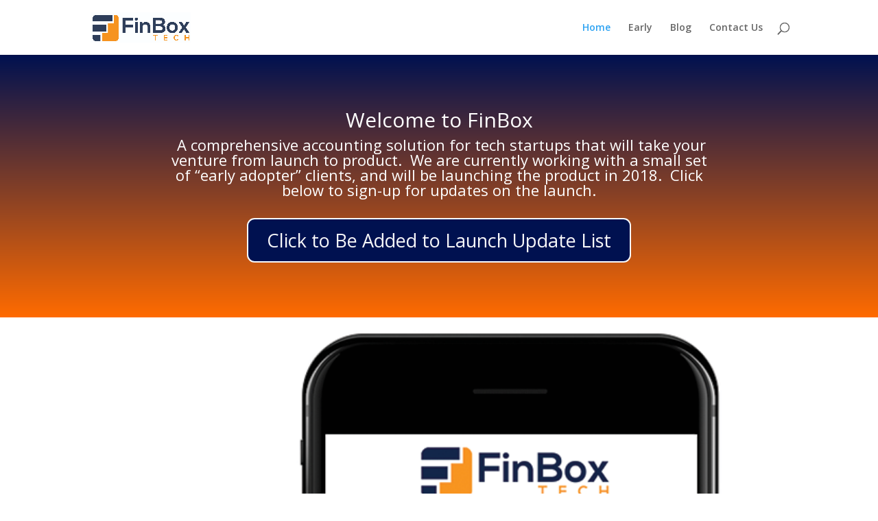

--- FILE ---
content_type: text/html; charset=UTF-8
request_url: https://www.finboxtech.com/
body_size: 6957
content:
<!DOCTYPE html>
<html lang="en-US">
<head>
	<meta charset="UTF-8" />
<meta http-equiv="X-UA-Compatible" content="IE=edge">
	<link rel="pingback" href="https://www.finboxtech.com/xmlrpc.php" />

	<script type="text/javascript">
		document.documentElement.className = 'js';
	</script>

	<script>var et_site_url='https://www.finboxtech.com';var et_post_id='38';function et_core_page_resource_fallback(a,b){"undefined"===typeof b&&(b=a.sheet.cssRules&&0===a.sheet.cssRules.length);b&&(a.onerror=null,a.onload=null,a.href?a.href=et_site_url+"/?et_core_page_resource="+a.id+et_post_id:a.src&&(a.src=et_site_url+"/?et_core_page_resource="+a.id+et_post_id))}
</script><title>FixBoxTech | The Future of Accounting Today</title>
<link rel='dns-prefetch' href='//fonts.googleapis.com' />
<link rel='dns-prefetch' href='//s.w.org' />
<link rel="alternate" type="application/rss+xml" title="FixBoxTech &raquo; Feed" href="https://www.finboxtech.com/feed/" />
<link rel="alternate" type="application/rss+xml" title="FixBoxTech &raquo; Comments Feed" href="https://www.finboxtech.com/comments/feed/" />
		<script type="text/javascript">
			window._wpemojiSettings = {"baseUrl":"https:\/\/s.w.org\/images\/core\/emoji\/11\/72x72\/","ext":".png","svgUrl":"https:\/\/s.w.org\/images\/core\/emoji\/11\/svg\/","svgExt":".svg","source":{"concatemoji":"https:\/\/www.finboxtech.com\/wp-includes\/js\/wp-emoji-release.min.js?ver=4.9.28"}};
			!function(e,a,t){var n,r,o,i=a.createElement("canvas"),p=i.getContext&&i.getContext("2d");function s(e,t){var a=String.fromCharCode;p.clearRect(0,0,i.width,i.height),p.fillText(a.apply(this,e),0,0);e=i.toDataURL();return p.clearRect(0,0,i.width,i.height),p.fillText(a.apply(this,t),0,0),e===i.toDataURL()}function c(e){var t=a.createElement("script");t.src=e,t.defer=t.type="text/javascript",a.getElementsByTagName("head")[0].appendChild(t)}for(o=Array("flag","emoji"),t.supports={everything:!0,everythingExceptFlag:!0},r=0;r<o.length;r++)t.supports[o[r]]=function(e){if(!p||!p.fillText)return!1;switch(p.textBaseline="top",p.font="600 32px Arial",e){case"flag":return s([55356,56826,55356,56819],[55356,56826,8203,55356,56819])?!1:!s([55356,57332,56128,56423,56128,56418,56128,56421,56128,56430,56128,56423,56128,56447],[55356,57332,8203,56128,56423,8203,56128,56418,8203,56128,56421,8203,56128,56430,8203,56128,56423,8203,56128,56447]);case"emoji":return!s([55358,56760,9792,65039],[55358,56760,8203,9792,65039])}return!1}(o[r]),t.supports.everything=t.supports.everything&&t.supports[o[r]],"flag"!==o[r]&&(t.supports.everythingExceptFlag=t.supports.everythingExceptFlag&&t.supports[o[r]]);t.supports.everythingExceptFlag=t.supports.everythingExceptFlag&&!t.supports.flag,t.DOMReady=!1,t.readyCallback=function(){t.DOMReady=!0},t.supports.everything||(n=function(){t.readyCallback()},a.addEventListener?(a.addEventListener("DOMContentLoaded",n,!1),e.addEventListener("load",n,!1)):(e.attachEvent("onload",n),a.attachEvent("onreadystatechange",function(){"complete"===a.readyState&&t.readyCallback()})),(n=t.source||{}).concatemoji?c(n.concatemoji):n.wpemoji&&n.twemoji&&(c(n.twemoji),c(n.wpemoji)))}(window,document,window._wpemojiSettings);
		</script>
		<meta content="Divi v.3.9" name="generator"/><style type="text/css">
img.wp-smiley,
img.emoji {
	display: inline !important;
	border: none !important;
	box-shadow: none !important;
	height: 1em !important;
	width: 1em !important;
	margin: 0 .07em !important;
	vertical-align: -0.1em !important;
	background: none !important;
	padding: 0 !important;
}
</style>
<link rel='stylesheet' id='et_monarch-css-css'  href='https://www.finboxtech.com/wp-content/plugins/monarch/css/style.css?ver=1.4.2' type='text/css' media='all' />
<link rel='stylesheet' id='et-gf-open-sans-css'  href='https://fonts.googleapis.com/css?family=Open+Sans:400,700' type='text/css' media='all' />
<link rel='stylesheet' id='divi-fonts-css'  href='https://fonts.googleapis.com/css?family=Open+Sans:300italic,400italic,600italic,700italic,800italic,400,300,600,700,800&#038;subset=latin,latin-ext' type='text/css' media='all' />
<link rel='stylesheet' id='divi-style-css'  href='https://www.finboxtech.com/wp-content/themes/Divi/style.css?ver=3.9' type='text/css' media='all' />
<link rel='stylesheet' id='dashicons-css'  href='https://www.finboxtech.com/wp-includes/css/dashicons.min.css?ver=4.9.28' type='text/css' media='all' />
<script type='text/javascript' src='https://www.finboxtech.com/wp-includes/js/jquery/jquery.js?ver=1.12.4'></script>
<script type='text/javascript' src='https://www.finboxtech.com/wp-includes/js/jquery/jquery-migrate.min.js?ver=1.4.1'></script>
<link rel='https://api.w.org/' href='https://www.finboxtech.com/wp-json/' />
<link rel="EditURI" type="application/rsd+xml" title="RSD" href="https://www.finboxtech.com/xmlrpc.php?rsd" />
<link rel="wlwmanifest" type="application/wlwmanifest+xml" href="https://www.finboxtech.com/wp-includes/wlwmanifest.xml" /> 
<meta name="generator" content="WordPress 4.9.28" />
<link rel="canonical" href="https://www.finboxtech.com/" />
<link rel='shortlink' href='https://www.finboxtech.com/' />
<link rel="alternate" type="application/json+oembed" href="https://www.finboxtech.com/wp-json/oembed/1.0/embed?url=https%3A%2F%2Fwww.finboxtech.com%2F" />
<link rel="alternate" type="text/xml+oembed" href="https://www.finboxtech.com/wp-json/oembed/1.0/embed?url=https%3A%2F%2Fwww.finboxtech.com%2F&#038;format=xml" />
<style type="text/css" id="et-social-custom-css">
				
			</style><meta name="viewport" content="width=device-width, initial-scale=1.0, maximum-scale=1.0, user-scalable=0" /><link rel="stylesheet" id="et-core-unified-cached-inline-styles" href="https://www.finboxtech.com/wp-content/cache/et/38/et-core-unified-17690960703283.min.css" onerror="et_core_page_resource_fallback(this, true)" onload="et_core_page_resource_fallback(this)" /></head>
<body class="home page-template-default page page-id-38 et_bloom et_monarch et_pb_button_helper_class et_fixed_nav et_show_nav et_cover_background et_pb_gutter osx et_pb_gutters3 et_primary_nav_dropdown_animation_fade et_secondary_nav_dropdown_animation_fade et_pb_footer_columns4 et_header_style_left et_pb_pagebuilder_layout et_right_sidebar et_divi_theme et_minified_js et_minified_css">
	<div id="page-container">

	
	
			<header id="main-header" data-height-onload="66">
			<div class="container clearfix et_menu_container">
							<div class="logo_container">
					<span class="logo_helper"></span>
					<a href="https://www.finboxtech.com/">
						<img src="https://www.finboxtech.com/wp-content/uploads/2017/08/Fin-Box-Tech-logo-Final-01.jpg" alt="FixBoxTech" id="logo" data-height-percentage="54" />
					</a>
				</div>
							<div id="et-top-navigation" data-height="66" data-fixed-height="40">
											<nav id="top-menu-nav">
						<ul id="top-menu" class="nav"><li id="menu-item-78" class="menu-item menu-item-type-post_type menu-item-object-page menu-item-home current-menu-item page_item page-item-38 current_page_item menu-item-78"><a href="https://www.finboxtech.com/">Home</a></li>
<li id="menu-item-216" class="menu-item menu-item-type-post_type menu-item-object-page menu-item-216"><a href="https://www.finboxtech.com/early/">Early</a></li>
<li id="menu-item-77" class="menu-item menu-item-type-post_type menu-item-object-page menu-item-77"><a href="https://www.finboxtech.com/blog/">Blog</a></li>
<li id="menu-item-100" class="menu-item menu-item-type-post_type menu-item-object-page menu-item-100"><a href="https://www.finboxtech.com/contact-us/">Contact Us</a></li>
</ul>						</nav>
					
					
					
										<div id="et_top_search">
						<span id="et_search_icon"></span>
					</div>
					
					<div id="et_mobile_nav_menu">
				<div class="mobile_nav closed">
					<span class="select_page">Select Page</span>
					<span class="mobile_menu_bar mobile_menu_bar_toggle"></span>
				</div>
			</div>				</div> <!-- #et-top-navigation -->
			</div> <!-- .container -->
			<div class="et_search_outer">
				<div class="container et_search_form_container">
					<form role="search" method="get" class="et-search-form" action="https://www.finboxtech.com/">
					<input type="search" class="et-search-field" placeholder="Search &hellip;" value="" name="s" title="Search for:" />					</form>
					<span class="et_close_search_field"></span>
				</div>
			</div>
		</header> <!-- #main-header -->
			<div id="et-main-area">
	
<div id="main-content">


			
				<article id="post-38" class="post-38 page type-page status-publish hentry">

				
					<div class="entry-content">
					<div class="et_pb_section et_pb_section_0 et_pb_fullwidth_section et_section_regular">
				
				
				
				
					<section class="et_pb_module et_pb_fullwidth_header et_pb_fullwidth_header_0 et_pb_bg_layout_dark et_pb_text_align_center">
				
				
				<div class="et_pb_fullwidth_header_container center">
					<div class="header-content-container center">
					<div class="header-content">
						
						<h1 class="et_pb_module_header">Welcome to FinBox</h1>
						
						<div class="et_pb_header_content_wrapper"><h3>&nbsp;A comprehensive accounting solution for tech startups that will take your venture from launch to product.&nbsp; We are currently working with a small set of &#8220;early adopter&#8221; clients, and will be launching the product in 2018.&nbsp; Click below to sign-up for updates on the launch.</h3>
</p></div>
						<a class="et_pb_button et_pb_more_button et_pb_button_one" href="https://www.finboxtech.com/launch-update-list">Click to Be Added to Launch Update List</a>
					</div>
				</div>
					
				</div>
				<div class="et_pb_fullwidth_header_overlay"></div>
				<div class="et_pb_fullwidth_header_scroll"></div>
			</section><div class="et_pb_module et_pb_fullwidth_image et_pb_fullwidth_image_0 et_animated et-waypoint">
				
				
				<img src="https://www.finboxtech.com/wp-content/uploads/2017/10/Screen-Shot-2017-10-26-at-3.01.06-PM.png" alt="" />
			
			</div>
				
				
			</div> <!-- .et_pb_section --><div class="et_pb_section et_pb_section_1 et_section_regular">
				
				
				
				
					<div class="et_pb_row et_pb_row_0">
				<div class="et_pb_column et_pb_column_4_4 et_pb_column_0    et_pb_css_mix_blend_mode_passthrough et-last-child">
				
				
				<div class="et_pb_module et_pb_text et_pb_text_0 et_pb_bg_layout_light  et_pb_text_align_center">
				
				
				<div class="et_pb_text_inner">
					<h1>Core Features</h1>
				</div>
			</div> <!-- .et_pb_text -->
			</div> <!-- .et_pb_column -->
				
				
			</div> <!-- .et_pb_row --><div class="et_pb_row et_pb_row_1">
				<div class="et_pb_column et_pb_column_1_3 et_pb_column_1    et_pb_css_mix_blend_mode_passthrough">
				
				
				<div class="et_pb_module et_pb_blurb et_pb_blurb_0 et_pb_bg_layout_light  et_pb_text_align_center  et_pb_blurb_position_top">
				
				
				<div class="et_pb_blurb_content">
					<div class="et_pb_main_blurb_image"><a href="#"><span class="et_pb_image_wrap"><img src="https://elegantthemesimages.com/images/premade/builder-blurbs-builder.jpg" alt="" class="et-waypoint et_pb_animation_bottom" /></span></a></div>
					<div class="et_pb_blurb_container">
						<h4 class="et_pb_module_header"><a href="#">Comprehensive Accounting</a></h4>
						<div class="et_pb_blurb_description">
							<p class="p1" style="text-align: left;">When we say comprehensive, we mean it. We pick up where Quickbooks and Xero drop off.  We complete the following tasks for you:</p>
<ul class="ul1">
<li class="li1" style="text-align: left;">Simplified chart of accounts optimized for tech startups</li>
<li class="li1" style="text-align: left;">Automated transaction posting to your chart of accounts using  double-entry accounting</li>
<li class="li1" style="text-align: left;">Monthly bank account reconciliation</li>
</ul>
						</div><!-- .et_pb_blurb_description -->
					</div>
				</div> <!-- .et_pb_blurb_content -->
			</div> <!-- .et_pb_blurb -->
			</div> <!-- .et_pb_column --><div class="et_pb_column et_pb_column_1_3 et_pb_column_2    et_pb_css_mix_blend_mode_passthrough">
				
				
				<div class="et_pb_module et_pb_blurb et_pb_blurb_1 et_pb_bg_layout_light  et_pb_text_align_center  et_pb_blurb_position_top">
				
				
				<div class="et_pb_blurb_content">
					<div class="et_pb_main_blurb_image"><a href="#"><span class="et_pb_image_wrap"><img src="https://elegantthemesimages.com/images/premade/builder-blurbs-layouts.jpg" alt="" class="et-waypoint et_pb_animation_bottom" /></span></a></div>
					<div class="et_pb_blurb_container">
						<h4 class="et_pb_module_header"><a href="#">AuditReady™ </a></h4>
						<div class="et_pb_blurb_description">
							<p style="text-align: left;">AuditReady™ means that approvals, documentation and proper accounting are captured and stored at the earliest possible time.  The details of every transaction can easily be retrieved and analyzed.  AuditReady™ Accounting means that your company will be ready for your Angel Investor or Venture Capital investment from the start.</p>
						</div><!-- .et_pb_blurb_description -->
					</div>
				</div> <!-- .et_pb_blurb_content -->
			</div> <!-- .et_pb_blurb -->
			</div> <!-- .et_pb_column --><div class="et_pb_column et_pb_column_1_3 et_pb_column_3    et_pb_css_mix_blend_mode_passthrough et-last-child">
				
				
				<div class="et_pb_module et_pb_blurb et_pb_blurb_2 et_pb_bg_layout_light  et_pb_text_align_center  et_pb_blurb_position_top">
				
				
				<div class="et_pb_blurb_content">
					<div class="et_pb_main_blurb_image"><a href="#"><span class="et_pb_image_wrap"><img src="https://elegantthemesimages.com/images/premade/builder-blurbs-export.jpg" alt="" class="et-waypoint et_pb_animation_bottom" /></span></a></div>
					<div class="et_pb_blurb_container">
						<h4 class="et_pb_module_header"><a href="#">Reporting for Start-Up and Development Stage Companies</a></h4>
						<div class="et_pb_blurb_description">
							<p class="p1" style="text-align: left;">Our GAAP-compliant reports don’t just provide you with a balance sheet and income statement, we provide you with a comprehensive report that shows aged payables, aged receivables, key trend, burn rate and other key metrics that are tailored to the development stage of your tech business.</p>
						</div><!-- .et_pb_blurb_description -->
					</div>
				</div> <!-- .et_pb_blurb_content -->
			</div> <!-- .et_pb_blurb -->
			</div> <!-- .et_pb_column -->
				
				
			</div> <!-- .et_pb_row --><div class="et_pb_row et_pb_row_2">
				<div class="et_pb_column et_pb_column_1_3 et_pb_column_4    et_pb_css_mix_blend_mode_passthrough">
				
				
				<div class="et_pb_module et_pb_blurb et_pb_blurb_3 et_pb_bg_layout_light  et_pb_text_align_center  et_pb_blurb_position_top">
				
				
				<div class="et_pb_blurb_content">
					<div class="et_pb_main_blurb_image"><a href="#"><span class="et_pb_image_wrap"><img src="https://elegantthemesimages.com/images/premade/builder-blurbs-modules.jpg" alt="" class="et-waypoint et_pb_animation_bottom" /></span></a></div>
					<div class="et_pb_blurb_container">
						<h4 class="et_pb_module_header"><a href="#">State and Local Tax Filings Included</a></h4>
						<div class="et_pb_blurb_description">
							<p class="" style="text-align: left;">Our service inclues state and local sales tax or gross receipts tax filings in order to make the transition from development to revenue stage as seamless and trouble free as possible.</p>
						</div><!-- .et_pb_blurb_description -->
					</div>
				</div> <!-- .et_pb_blurb_content -->
			</div> <!-- .et_pb_blurb -->
			</div> <!-- .et_pb_column --><div class="et_pb_column et_pb_column_1_3 et_pb_column_5    et_pb_css_mix_blend_mode_passthrough">
				
				
				<div class="et_pb_module et_pb_blurb et_pb_blurb_4 et_pb_bg_layout_light  et_pb_text_align_center  et_pb_blurb_position_top">
				
				
				<div class="et_pb_blurb_content">
					<div class="et_pb_main_blurb_image"><a href="#"><span class="et_pb_image_wrap"><img src="https://elegantthemesimages.com/images/premade/builder-blurbs-mobile.jpg" alt="" class="et-waypoint et_pb_animation_bottom" /></span></a></div>
					<div class="et_pb_blurb_container">
						<h4 class="et_pb_module_header"><a href="#">An Accountant is a Phone Call Away</a></h4>
						<div class="et_pb_blurb_description">
							<p class="p1">Each company is assigned an accountant to answer any questions.  We also hold regularly scheduled telephone conferences with the company founders to discuss the monthly financial reports and proactively address accounting and financial issues.</p>
						</div><!-- .et_pb_blurb_description -->
					</div>
				</div> <!-- .et_pb_blurb_content -->
			</div> <!-- .et_pb_blurb -->
			</div> <!-- .et_pb_column --><div class="et_pb_column et_pb_column_1_3 et_pb_column_6    et_pb_css_mix_blend_mode_passthrough et-last-child">
				
				
				<div class="et_pb_module et_pb_blurb et_pb_blurb_5 et_pb_bg_layout_light  et_pb_text_align_center  et_pb_blurb_position_top">
				
				
				<div class="et_pb_blurb_content">
					<div class="et_pb_main_blurb_image"><a href="#"><span class="et_pb_image_wrap"><img src="https://elegantthemesimages.com/images/premade/builder-blurbs-commerce.jpg" alt="" class="et-waypoint et_pb_animation_bottom" /></span></a></div>
					<div class="et_pb_blurb_container">
						<h4 class="et_pb_module_header"><a href="#">Save Time, Money and Hassels</a></h4>
						<div class="et_pb_blurb_description">
							<p style="text-align: left;">The time and attention of the key players in start-up companies are the most valuable asset.  By ensuring that your accounting is correct and up-to-date frees your time to devlop value for your customers and investors.</p>
						</div><!-- .et_pb_blurb_description -->
					</div>
				</div> <!-- .et_pb_blurb_content -->
			</div> <!-- .et_pb_blurb -->
			</div> <!-- .et_pb_column -->
				
				
			</div> <!-- .et_pb_row -->
				
				
			</div> <!-- .et_pb_section --><div class="et_pb_section et_pb_section_2 et_section_regular et_section_transparent">
				
				
				
				
					<div class="et_pb_row et_pb_row_3">
				<div class="et_pb_column et_pb_column_4_4 et_pb_column_7    et_pb_css_mix_blend_mode_passthrough et-last-child">
				
				
				<div class="et_pb_module et_pb_divider et_pb_divider_0 et_pb_divider_position_ et_pb_space"><div class="et_pb_divider_internal"></div></div><div class="et_pb_module et_pb_text et_pb_text_1 et_pb_bg_layout_light  et_pb_text_align_left">
				
				
				<div class="et_pb_text_inner">
					<h2 style="text-align: center;">Pricing</h2>
				</div>
			</div> <!-- .et_pb_text --><div class="et_pb_module et_pb_pricing_tables_0 et_pb_pricing clearfix et_pb_pricing_3 et_pb_no_featured_in_first_row">
				
				
				<div class="et_pb_pricing_table_wrap">
					<div class="et_pb_pricing_table et_pb_pricing_table_0">
				
				
				<div class="et_pb_pricing_heading">
					<h2 class="et_pb_pricing_title">Start-Up and Bootstrap Companies</h2>
					
				</div> <!-- .et_pb_pricing_heading -->
				<div class="et_pb_pricing_content_top">
					<span class="et_pb_et_price"><span class="et_pb_sum">Get Started for Free*</span></span>
				</div> <!-- .et_pb_pricing_content_top -->
				<div class="et_pb_pricing_content">
					<ul class="et_pb_pricing">
						<li><span>Get started for free.*</span></li><li><span><p class="">Great accounting from the beginning that sets you up for later succeess</span></li>
					</ul>
				</div> <!-- .et_pb_pricing_content -->
				
			</div><div class="et_pb_pricing_table et_pb_pricing_table_1">
				
				
				<div class="et_pb_pricing_heading">
					<h2 class="et_pb_pricing_title">Companies with Angel Investment</h2>
					
				</div> <!-- .et_pb_pricing_heading -->
				<div class="et_pb_pricing_content_top">
					<span class="et_pb_et_price"><span class="et_pb_sum">$500/month</span></span>
				</div> <!-- .et_pb_pricing_content_top -->
				<div class="et_pb_pricing_content">
					<ul class="et_pb_pricing">
						<li><span><p class=""><span style="font-size: 14px;">The package when you have employees, revenue and outside investors</span></span></li><li><span><p class="">When you are making big strides developing your business</span></li><li><span><p class="">Additional charges for payroll and specialized accounting services may apply</span></li><li><span><span style="font-size: 14px;">Onboarding fees may apply</span></span></li>
					</ul>
				</div> <!-- .et_pb_pricing_content -->
				
			</div><div class="et_pb_pricing_table et_pb_pricing_table_2">
				
				
				<div class="et_pb_pricing_heading">
					<h2 class="et_pb_pricing_title">Companies with Venture Invesment</h2>
					
				</div> <!-- .et_pb_pricing_heading -->
				<div class="et_pb_pricing_content_top">
					<span class="et_pb_et_price"><span class="et_pb_sum">$1,500/month</span></span>
				</div> <!-- .et_pb_pricing_content_top -->
				<div class="et_pb_pricing_content">
					<ul class="et_pb_pricing">
						<li><span>Additional services that meet the needs of companies with venture capital investors</span></li><li><span><p class="">Now you will really be glad you started on the right platform</span></li><li><span><p class="">Additional charges&nbsp; for payroll and specialized services may apply</span></li><li><span><p class="">Onboarding and conversion fees may apply</span></li>
					</ul>
				</div> <!-- .et_pb_pricing_content -->
				
			</div>
				</div>
			</div><div class="et_pb_module et_pb_text et_pb_text_2 et_pb_bg_layout_light  et_pb_text_align_left">
				
				
				<div class="et_pb_text_inner">
					<p></p>
<p class="p1">*Get up to three months free with and then pay rates from $100 to $300 per month.</p>
				</div>
			</div> <!-- .et_pb_text -->
			</div> <!-- .et_pb_column -->
				
				
			</div> <!-- .et_pb_row -->
				
				
			</div> <!-- .et_pb_section --><div class="et_pb_section et_pb_section_3 et_section_regular">
				
				
				
				
					<div class="et_pb_row et_pb_row_4">
				<div class="et_pb_column et_pb_column_4_4 et_pb_column_8    et_pb_css_mix_blend_mode_passthrough et-last-child">
				
				
				<div class="et_pb_module et_pb_text et_pb_text_3 et_pb_bg_layout_light  et_pb_text_align_left">
				
				
				<div class="et_pb_text_inner">
					<h2 style="text-align: center;">Founders and Management Team</h2>
				</div>
			</div> <!-- .et_pb_text -->
			</div> <!-- .et_pb_column -->
				
				
			</div> <!-- .et_pb_row -->
				
				
			</div> <!-- .et_pb_section --><div class="et_pb_section et_pb_section_4 et_section_regular">
				
				
				
				
					<div class="et_pb_row et_pb_row_5">
				<div class="et_pb_column et_pb_column_1_3 et_pb_column_9    et_pb_css_mix_blend_mode_passthrough">
				
				
				<div class="et_pb_module et_pb_team_member et_pb_team_member_0 et_pb_bg_layout_light clearfix ">
				
				
				<div class="et_pb_team_member_image et-waypoint et_pb_animation_off">
					<img src="https://www.finboxtech.com/wp-content/uploads/2017/07/ChuckCall.jpg" alt="Chuck Call" />
				</div>
				<div class="et_pb_team_member_description">
					<h4 class="et_pb_module_header">Chuck Call</h4>
					<p class="et_pb_member_position">Board Member</p>
					
					
				</div> <!-- .et_pb_team_member_description -->
			</div> <!-- .et_pb_team_member -->
			</div> <!-- .et_pb_column --><div class="et_pb_column et_pb_column_1_3 et_pb_column_10    et_pb_css_mix_blend_mode_passthrough">
				
				
				<div class="et_pb_module et_pb_team_member et_pb_team_member_1 et_pb_bg_layout_light clearfix ">
				
				
				<div class="et_pb_team_member_image et-waypoint et_pb_animation_off">
					<img src="https://www.finboxtech.com/wp-content/uploads/2017/07/WallyDrangmeister.jpg" alt="Wally Drangmeister" />
				</div>
				<div class="et_pb_team_member_description">
					<h4 class="et_pb_module_header">Wally Drangmeister</h4>
					<p class="et_pb_member_position">President and CEO</p>
					
					
				</div> <!-- .et_pb_team_member_description -->
			</div> <!-- .et_pb_team_member -->
			</div> <!-- .et_pb_column --><div class="et_pb_column et_pb_column_1_3 et_pb_column_11    et_pb_css_mix_blend_mode_passthrough et-last-child">
				
				
				<div class="et_pb_module et_pb_team_member et_pb_team_member_2 et_pb_bg_layout_light clearfix ">
				
				
				<div class="et_pb_team_member_image et-waypoint et_pb_animation_off">
					<img src="https://www.finboxtech.com/wp-content/uploads/2017/08/Karen.jpg" alt="Karen Gardner Stock" />
				</div>
				<div class="et_pb_team_member_description">
					<h4 class="et_pb_module_header">Karen Gardner Stock</h4>
					<p class="et_pb_member_position">Chief Technology Officer</p>
					
					
				</div> <!-- .et_pb_team_member_description -->
			</div> <!-- .et_pb_team_member -->
			</div> <!-- .et_pb_column -->
				
				
			</div> <!-- .et_pb_row -->
				
				
			</div> <!-- .et_pb_section --><span class="et_bloom_bottom_trigger"></span>					</div> <!-- .entry-content -->

				
				</article> <!-- .et_pb_post -->

			

</div> <!-- #main-content -->


			<footer id="main-footer">
				

		
				<div id="footer-bottom">
					<div class="container clearfix">
				<ul class="et-social-icons">

	<li class="et-social-icon et-social-facebook">
		<a href="#" class="icon">
			<span>Facebook</span>
		</a>
	</li>
	<li class="et-social-icon et-social-twitter">
		<a href="#" class="icon">
			<span>Twitter</span>
		</a>
	</li>
	<li class="et-social-icon et-social-google-plus">
		<a href="#" class="icon">
			<span>Google</span>
		</a>
	</li>
	<li class="et-social-icon et-social-rss">
		<a href="https://www.finboxtech.com/feed/" class="icon">
			<span>RSS</span>
		</a>
	</li>

</ul>					</div>	<!-- .container -->
				</div>
			</footer> <!-- #main-footer -->
		</div> <!-- #et-main-area -->


	</div> <!-- #page-container -->

			<span id="tipus"></span>
			<script type="text/javascript">
		var et_animation_data = [{"class":"et_pb_fullwidth_image_0","style":"slideLeft","repeat":"once","duration":"500ms","delay":"0ms","intensity":"10%","starting_opacity":"0%","speed_curve":"ease-in-out"}];
	</script>
	<script type='text/javascript' src='https://www.finboxtech.com/wp-content/plugins/monarch/js/idle-timer.min.js?ver=1.4.2'></script>
<script type='text/javascript'>
/* <![CDATA[ */
var monarchSettings = {"ajaxurl":"https:\/\/www.finboxtech.com\/wp-admin\/admin-ajax.php","pageurl":"https:\/\/www.finboxtech.com\/","stats_nonce":"50d3f35870","share_counts":"e3af30af61","follow_counts":"14ba291596","total_counts":"c51108852e","media_single":"07b72bcbcb","media_total":"7f89dff7fd","generate_all_window_nonce":"7234223090","no_img_message":"No images available for sharing on this page"};
/* ]]> */
</script>
<script type='text/javascript' src='https://www.finboxtech.com/wp-content/plugins/monarch/js/custom.js?ver=1.4.2'></script>
<script type='text/javascript'>
/* <![CDATA[ */
var DIVI = {"item_count":"%d Item","items_count":"%d Items"};
var et_shortcodes_strings = {"previous":"Previous","next":"Next"};
var et_pb_custom = {"ajaxurl":"https:\/\/www.finboxtech.com\/wp-admin\/admin-ajax.php","images_uri":"https:\/\/www.finboxtech.com\/wp-content\/themes\/Divi\/images","builder_images_uri":"https:\/\/www.finboxtech.com\/wp-content\/themes\/Divi\/includes\/builder\/images","et_frontend_nonce":"e75c2671e4","subscription_failed":"Please, check the fields below to make sure you entered the correct information.","et_ab_log_nonce":"507ac95dd6","fill_message":"Please, fill in the following fields:","contact_error_message":"Please, fix the following errors:","invalid":"Invalid email","captcha":"Captcha","prev":"Prev","previous":"Previous","next":"Next","wrong_captcha":"You entered the wrong number in captcha.","is_builder_plugin_used":"","ignore_waypoints":"no","is_divi_theme_used":"1","widget_search_selector":".widget_search","is_ab_testing_active":"","page_id":"38","unique_test_id":"","ab_bounce_rate":"5","is_cache_plugin_active":"no","is_shortcode_tracking":""};
var et_pb_box_shadow_elements = [];
/* ]]> */
</script>
<script type='text/javascript' src='https://www.finboxtech.com/wp-content/themes/Divi/js/custom.min.js?ver=3.9'></script>
<script type='text/javascript' src='https://www.finboxtech.com/wp-content/themes/Divi/core/admin/js/common.js?ver=3.9'></script>
<script type='text/javascript' src='https://www.finboxtech.com/wp-includes/js/wp-embed.min.js?ver=4.9.28'></script>
</body>
</html>


--- FILE ---
content_type: text/css
request_url: https://www.finboxtech.com/wp-content/cache/et/38/et-core-unified-17690960703283.min.css
body_size: 788
content:
@media only screen and (min-width:1350px){.et_pb_row{padding:27px 0}.et_pb_section{padding:54px 0}.single.et_pb_pagebuilder_layout.et_full_width_page .et_post_meta_wrapper{padding-top:81px}.et_pb_section.et_pb_section_first{padding-top:inherit}.et_pb_fullwidth_section{padding:0}}.et_pb_pricing_tables_0 .et_pb_pricing_heading h2,.et_pb_pricing_tables_0 .et_pb_pricing_heading h1.et_pb_pricing_title,.et_pb_pricing_tables_0 .et_pb_pricing_heading h3.et_pb_pricing_title,.et_pb_pricing_tables_0 .et_pb_pricing_heading h4.et_pb_pricing_title,.et_pb_pricing_tables_0 .et_pb_pricing_heading h5.et_pb_pricing_title,.et_pb_pricing_tables_0 .et_pb_pricing_heading h6.et_pb_pricing_title{font-size:22px!important}.et_pb_pricing_tables_0 .et_pb_sum{font-size:40px;color:rgba(0,0,0,0.66)!important}.et_pb_divider_0{height:23px}.et_pb_divider_0:before{border-top-color:#ffffff}.et_pb_section_2{padding-top:0px;padding-right:0px;padding-bottom:50.8281px;padding-left:0px}.et_pb_row_3.et_pb_row{padding-top:25.4062px;padding-right:0px;padding-bottom:0px;padding-left:0px}.et_pb_pricing_tables_0 .et_pb_pricing_table{background-image:linear-gradient(180deg,#ffffff 0%,#7cda24 100%)}.et_pb_pricing_tables_0 .et_pb_featured_table{background-color:#8300e9}.et_pb_section_4{padding-top:0px;padding-right:0px;padding-bottom:50px;padding-left:0px}.et_pb_row_5.et_pb_row{padding-top:29px;padding-right:0px;padding-bottom:0px;padding-left:0px}.et_pb_row_4.et_pb_row{padding-top:7px;padding-right:0px;padding-bottom:0px;padding-left:0px}.et_pb_section_3{padding-top:12px;padding-right:0px;padding-bottom:0px;padding-left:0px}.et_pb_pricing_tables_0 .et_pb_pricing_heading{background-color:#7cda24}.et_pb_blurb_5 .et_pb_main_blurb_image .et_pb_image_wrap{max-width:100%}.et_pb_blurb_4 .et_pb_main_blurb_image .et_pb_image_wrap{max-width:100%}body #page-container .et_pb_fullwidth_header_0 .et_pb_button_one.et_pb_button:hover:after{opacity:1}body #page-container .et_pb_fullwidth_header_0 .et_pb_button_one.et_pb_button:after{font-size:1.6em;opacity:0;display:inline-block}body #page-container .et_pb_fullwidth_header_0 .et_pb_button_one.et_pb_button:hover{letter-spacing:0px;padding-left:0.7em;padding-right:2em}body #page-container .et_pb_fullwidth_header_0 .et_pb_button_one.et_pb_button{color:rgba(255,255,255,0.97)!important;background:#001150;border-width:2px!important;border-radius:11px;letter-spacing:0px;font-size:27px;background-color:#001150}.et_pb_fullwidth_header.et_pb_fullwidth_header_0{background-image:linear-gradient(180deg,#001150 0%,#ff6b00 100%);background-color:rgba(255,255,255,0)}body.et_button_custom_icon #page-container .et_pb_fullwidth_header_0 .et_pb_button_one.et_pb_button:after{font-size:27px}.et_pb_fullwidth_header_0.et_pb_fullwidth_header .et_pb_fullwidth_header_container .header-content{max-width:100%}.et_pb_blurb_2 .et_pb_main_blurb_image .et_pb_image_wrap{max-width:100%}.et_pb_blurb_3 .et_pb_main_blurb_image .et_pb_image_wrap{max-width:100%}.et_pb_blurb_1 .et_pb_main_blurb_image .et_pb_image_wrap{max-width:100%}.et_pb_blurb_0 .et_pb_main_blurb_image .et_pb_image_wrap{max-width:100%}.et_pb_row_0.et_pb_row{padding-top:25.4062px;padding-right:0px;padding-bottom:14px;padding-left:0px}.et_pb_section_0{padding-top:0px;padding-right:0px;padding-bottom:0px;padding-left:0px}@media only screen and (min-width:768px) and (max-width:980px){.et_pb_divider_0{display:none!important}}@media only screen and (max-width:767px){.et_pb_divider_0{display:none!important}}